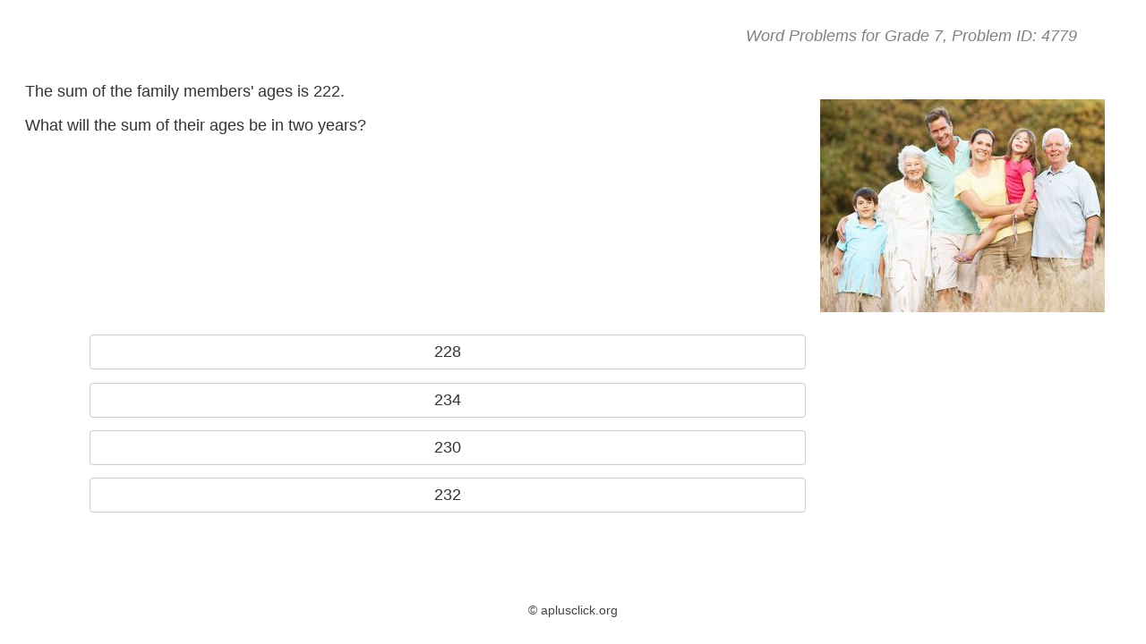

--- FILE ---
content_type: text/html
request_url: https://aplusclick.org/k/4779.htm
body_size: 505
content:
<!DOCTYPE html><html lang="en"><head><meta charset="UTF-8"><meta name="viewport" content="width=device-width, initial-scale=1.0"><title>Aplusclick Grade 7  Math Problem 4779</title><meta name="description" content="Word Problems Problem 4779 for Grade K7   by Aplusclick   " ><meta name="author" content="Aplusclick"><meta name="viewport" content="width=device-width, initial-scale=1"><link rel="stylesheet" href="../styles/bootstrap.min.css" media="screen"><link rel="stylesheet" type="text/css" href="../styles/k.css" ><script  src="//platform-api.sharethis.com/js/sharethis.js#property=593861fa946a330011ced289&product=sticky-share-buttons"></script></head><body><div class="jumbotron" ><div class="header">Word Problems for Grade 7, Problem ID: 4779</div><br><h2 class='leftp'><img class="image" src="../image/jpg/2011.jpg"  alt="Word Problems K7">The sum of the family members' ages is 222.   <br>    <br>   What will the sum of their ages be in two years?</h2><br><a class="btn btn-default opt" href="../t.htm?level=7;q=4779;a=61">228</a><a class="btn btn-default opt" href="../t.htm?level=7;q=4779;a=57">234</a><a class="btn btn-default opt" href="../t.htm?level=7;q=4779;a=67">230</a><a class="btn btn-default opt" href="../t.htm?level=7;q=4779;a=72">232</a></div><div class="footer"><a  class="footer" href="https://aplusclick.org"> &copy; aplusclick.org </a></div></body></html>

--- FILE ---
content_type: text/css
request_url: https://aplusclick.org/styles/k.css
body_size: 446
content:

body{
  font-family: Tahoma,"Lucida Grande","Helvetica Neue", Arial, Helvetica, sans-serif;
  -webkit-user-select: none;
  -moz-user-select: -moz-none;
  -ms-user-select: none;
  user-select: none;
}

h1.title{
  width: 100%;
  text-align: center;
}

.jumbotron{
  background-color: #FFF;
  text-align: left;
  padding: 2em;
  overflow: hidden;
}

h2{
  font-size: large;
  font-weight:100;
}

p.leftp{
  text-align: left;
}

span.question{
  text-align: left;
}
.image {
    float: right;
    border: 0;
    padding: 0.5em 0.5em 0.5em 0.5em;
    margin:  0.5em 0.5em 0.5em 2em;
    max-width: 40%;
    text-align: left;
}

.opt{
  text-align: center;
  width: 80%;
  max-width: 800px;
  margin: 0.4em  0.4em 0.4em 4em;
  font-size: large;
  }

#question{
  margin: 0.4em;
  margin: 0.4em  0.4em 4em 4em;
  padding: 0.4em  0.4em 4em 0.4em;
  }

div.header{
  text-align: right;
  width:96%;
  font-size: large;
  color: gray;
  font-style: italic;    
}

hr {
    height: 12px;
    border: 0;
    box-shadow: inset 0 12px 12px -12px rgba(0, 0, 0, 0.5);
}

div.footer {
  position: fixed;
  left: 0;
  bottom: 0;
  width: 100%;
  background-color: transparent;
  color: #444;
  text-align: center;
  margin-bottom: 2em;
  /*display: inline-block;*/
}
a.footer {
  color: #444;
}
a.footer:hover {
text-decoration: none;
}
